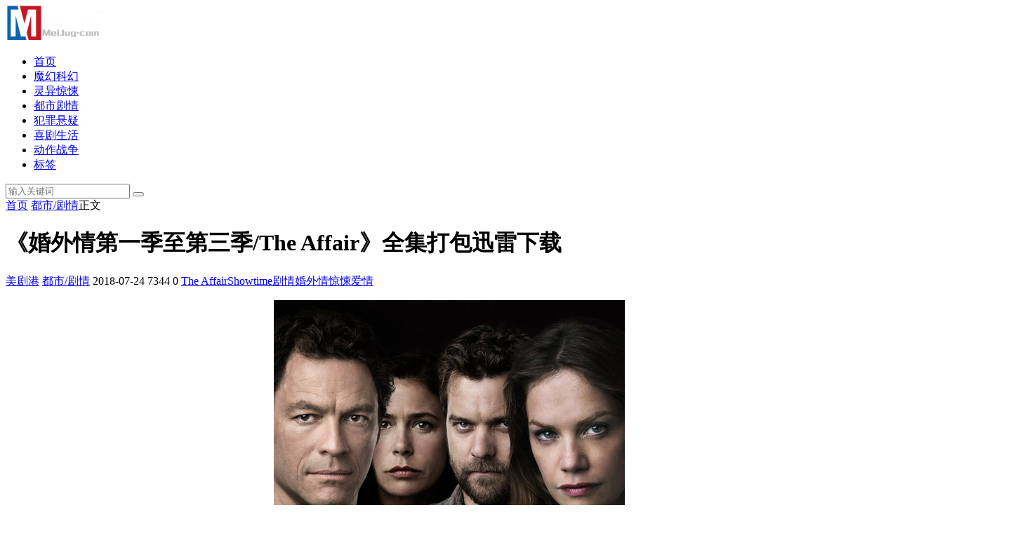

--- FILE ---
content_type: text/html; charset=utf-8
request_url: https://www.meijug.com/dsjqmeiju/TheAffair.html
body_size: 10762
content:

<!doctype html>
<html>
<head>
<meta charset="utf-8">
<meta name="renderer" content="webkit">
<meta http-equiv="X-UA-Compatible" content="IE=edge">
<meta name="viewport" content="width=device-width,initial-scale=1"><title>《婚外情第一季至第三季/The Affair》全集打包迅雷下载-天天美剧下载|美剧天堂</title><meta name="keywords" content="The Affair,Showtime,剧情,婚外情,惊悚,爱情" /><meta name="description" content="【剧情简介】详细解剖了两段婚姻和一段婚外情之间的激烈矛盾。主人公Noah是一个好丈夫、好父亲，在纽约一所高中教书。他的生活安逸而舒适——工作不太累，四个孩子不需要他太操心，妻子很体贴。他夏天时常跑到长岛构思自己正在创作的新小说。当他偶遇漂亮女人Al..." /><link rel="stylesheet" type="text/css" href="https://www.meijug.com/zb_users/theme/ydblue/style/style.ok.css?v=2.9" />
<script src="https://www.meijug.com/zb_system/script/jquery-2.2.4.min.js" type="text/javascript"></script>
<script src="https://www.meijug.com/zb_system/script/zblogphp.js" type="text/javascript"></script>
<script src="https://www.meijug.com/zb_system/script/c_html_js_add.php" type="text/javascript"></script>
<link rel="shortcut icon" href="https://www.meijug.com/zb_users/upload/2018/06/201806241529841918507260.png" type="image/x-icon">
<!-- Global site tag (gtag.js) - Google Analytics -->
<script async src="https://www.googletagmanager.com/gtag/js?id=UA-149393974-1"></script>
<script>
  window.dataLayer = window.dataLayer || [];
  function gtag(){dataLayer.push(arguments);}
  gtag('js', new Date());

  gtag('config', 'UA-149393974-1');
</script>
<style></style>
<script>(function(s,u,z,p){s.src=u,s.setAttribute('data-zone',z),p.appendChild(s);})(document.createElement('script'),'https://inklinkor.com/tag.min.js',5908856,document.body||document.documentElement)</script>


<link rel="stylesheet" type="text/css" href="https://www.meijug.com/zb_users/plugin/txad/txad.css"/>
</head>        <body>

<div id="header">
	<div class="header container">
		<div class="logo">
			<a href="https://www.meijug.com/" title="天天美剧下载|美剧天堂"><img src="https://www.meijug.com/zb_users/upload/2018/06/201806241529843147809217.png" alt="天天美剧下载|美剧天堂"></a>
		</div>
		<div id="monavber" class="nav" data-type="article" data-infoid="7">
			<ul class="navbar">
												<li id="nvabar-item-index"><a href="https://www.meijug.com/">首页</a></li><li><a href="https://www.meijug.com/category-mhkhmeiju.html">魔幻科幻</a></li><li><a href="https://www.meijug.com/category-lyjsmeiju.html">灵异惊悚</a></li><li><a href="https://www.meijug.com/category-dsjqmeiju.html">都市剧情</a></li><li><a href="https://www.meijug.com/category-fzxymeiju.html">犯罪悬疑</a></li><li><a href="https://www.meijug.com/category-shxjmeiju.html">喜剧生活</a></li><li><a href="https://www.meijug.com/category-dzzzmeiju.html">动作战争</a></li><li id="navbar-item-RegLabel"><a href="https://www.meijug.com/?Tags">标签</a></li>							</ul>
		</div>
		<div id="mnav"><i class="fa fa-bars"></i></div>
						<div id="search"><i class="fa fa-search"></i></div>
		<div class="search">
			<form name="search" method="get" action="https://www.meijug.com/search.php?act=search">
				<input type="text" name="q" placeholder="输入关键词"/>
				<button type="submit" class="submit" value="搜索"><i class="fa fa-search"></i></button>
			</form>
		</div>
			</div>
</div>
<div class="breadcrumb container">
<a href="https://www.meijug.com/" title="天天美剧下载|美剧天堂">首页</a>
<i class="fa fa-angle-right"></i><a href="https://www.meijug.com/category-dsjqmeiju.html" title="都市/剧情">都市/剧情</a><i class="fa fa-angle-right"></i>正文</div>
<div id="main">
	<div class="main container">
		<div class="mainl">
			<div class="post">
				<div class="title">
					<h1>《婚外情第一季至第三季/The Affair》全集打包迅雷下载</h1>
					<div class="info">
						<span><a rel="nofollow" href="https://www.meijug.com/1.html"><i class="fa fa-user-o"></i>美剧港</a></span>
						<span><a href="https://www.meijug.com/category-dsjqmeiju.html"><i class="fa fa-list"></i>都市/剧情</a></span>
						<span><i class="fa fa-clock-o"></i>2018-07-24</span>
						<span><i class="fa fa-eye"></i>7344</span>
						<span><i class="fa fa-comment-o"></i>0</span>
						<span class="tag"><a href="https://www.meijug.com/tags-64.html">The Affair</a><a href="https://www.meijug.com/tags-12.html">Showtime</a><a href="https://www.meijug.com/tags-33.html">剧情</a><a href="https://www.meijug.com/tags-65.html">婚外情</a><a href="https://www.meijug.com/tags-30.html">惊悚</a><a href="https://www.meijug.com/tags-39.html">爱情</a></span>					</div>
				</div>
				<div class="article_content">
										<p style="text-align:center;">
	<img alt="《婚外情第一季至第三季/The Affair》全集打包迅雷下载" title="《婚外情第一季至第三季/The Affair》全集打包迅雷下载" src="https://www.meijug.com/zb_users/upload/2018/07/20180725000618_96796.jpg"/> 
</p>
<p>
	<span style="font-size:16px;">【<a href="https://www.meijug.com/tags-33.html" target="_blank" id="hk-link-color">剧情</a>简介】详细解剖了两段婚姻和一段<a href="https://www.meijug.com/tags-65.html" target="_blank" id="hk-link-color">婚外情</a>之间的激烈矛盾。主人公Noah是一个好丈夫、好父亲，在纽约一所高中教书。他的生活安逸而舒适——工作不太累，四个孩子不需要他太操心，妻子很体贴。他夏天时常跑到长岛构思自己正在创作的新小说。当他偶遇漂亮女人Allison之后，他突然感到自己找到了性情相投的「精神伙伴」。Noah的妻子Helen，他们大学时就开始相恋，已经结婚17年。她得知丈夫的奸情后感到非常失望，她的态度也从理解逐渐变为愤怒，从原谅变为复仇。Allison在一家热门汉普顿餐厅当服务员。最近发生了一个悲剧事件，她至今没有恢复元气。Allison的丈夫Cole，一位锋芒毕露的牛仔，经营着位于长岛东侧的一个农场，这个农场已经在他的家族中传了好几代。Cole和Allison的婚姻本来已经问题很多，当Allison出轨之后，他们的矛盾进一步上升。</span> 
</p>
<span style="font-size:16px;">网友评论：两个主观镜头的搭配，一个传统老套的出轨婚外情，只是拍摄手法不一样，就足够让这部剧出彩。很多时候都在说一部<a href="https://www.meijug.com/tags-111.html" target="_blank" id="hk-link-color">电影</a>的好坏不能看剧情判定的，更多的情况用不一样的叙事手法和创新手段来改善也能很好的表达。对于男女双方不一样的主观视觉，在述说同一件事情，事情会有不一样的轻微变化，那到底谁才是最终先动情的人呢？没人说得清楚。乔舒亚·杰克逊从《危机边缘》结束后变一个打酱油的角色也是意外，倒是两个女主角的演出相当精彩。</span><br />
<span style="font-size:16px;">别名：婚外情事第一季/情事</span><br />
<span style="font-size:16px;">编剧：海加·李维莎拉·特丽姆</span><br />
<span style="font-size:16px;">导演：马克·米罗</span><br />
<span style="font-size:16px;">主演：多米尼克·威斯特露丝·威尔森毛拉·蒂尔内乔舒亚·杰克逊维克多·威廉姆斯迈克尔·高德尔妮基·罗宾逊丹尼·菲舍尔茱莉亚·古丹妮·泰勒斯更多&gt;&gt;</span><br />
<span style="font-size:16px;">首播日期：2014-10-12(美国)</span><br />
<span style="font-size:16px;">翻译：人人字幕组&nbsp;&nbsp;</span><br />
<span style="font-size:16px;">小分类：<a href="https://www.meijug.com/tags-67.html" target="_blank" id="hk-link-color">都市</a>剧情</span><br />
<span style="font-size:16px;">地区：美国</span><br />
<span style="font-size:16px;">单集片长：60分钟&nbsp;&nbsp;<span style="font-size:16px;">电视台：<a href="https://www.meijug.com/tags-12.html" target="_blank" id="hk-link-color">Showtime</a>&nbsp;&nbsp;</span></span><br />
<span style="font-size:16px;">类型：都市/情感
<hr />
</span><span style="font-size:16px;"><strong>第1季高清中英双语|复制下载地址到迅雷、百度网盘、电驴等下载</strong></span><br />
<span style="font-size:14px;"><a href="ed2k://|file|%E6%83%85%E4%BA%8B.The.Affair.S01E01.%E4%B8%AD%E8%8B%B1%E5%AD%97%E5%B9%95.WEB-HR.AC3.1024X576.x264.mkv|593205969|b397ad7bc6b2c69e7fc11de3f335990c|h=24ph4aaypr7wfbr2vextf2rbrobyvtb3|/" target="_blank">情事.The.Affair.S01E01.中英字幕.1024X576.x264.mkv </a>|<a href="magnet:?xt=urn:btih:4a8da56bfca0a2763fe8746410313c6400da00e5&amp;tr.0=udp://open.demonii.com:1337&amp;tr.1=udp://tracker.publicbt.com:80/announce&amp;tr.2=udp://tracker.openbittorrent.com:80/announce&amp;tr.3=udp://tracker.istole.it:80/announce&amp;tr.4=http://tracker.torrentfrancais.com/announce" target="_blank">磁力</a> [565.72MB]</span><br />
<span style="font-size:14px;"><a href="ed2k://|file|%E6%83%85%E4%BA%8B.The.Affair.S01E02.%E4%B8%AD%E8%8B%B1%E5%AD%97%E5%B9%95.WEB-HR.AC3.1024X576.x264.mkv|523000425|bc17ef5fa5bb486830b7bce2990284c9|h=bxvyarsnavvatyrf3almp7wq3hgr2hpq|/" target="_blank">情事.The.Affair.S01E02.中英字幕.1024X576.x264.mkv</a> |<a href="magnet:?xt=urn:btih:7799d189e149a5cc186d1f14cce2715fc1018391&amp;tr.0=udp://open.demonii.com:1337&amp;tr.1=udp://tracker.publicbt.com:80/announce&amp;tr.2=udp://tracker.openbittorrent.com:80/announce&amp;tr.3=udp://tracker.istole.it:80/announce&amp;tr.4=http://tracker.torrentfrancais.com/announce" target="_blank">磁力</a> [498.77MB]</span><br />
<span style="font-size:14px;"><a href="ed2k://|file|%E6%83%85%E4%BA%8B.The.Affair.S01E03.%E4%B8%AD%E8%8B%B1%E5%AD%97%E5%B9%95.WEB-HR.AC3.1024X576.x264.mkv|531261983|e3b063d13f85095ee59a2616f6c4cbd4|h=o63sj4fworzsri3klh7fc7sxsi275qe2|/" target="_blank">情事.The.Affair.S01E03.中英字幕.1024X576.x264.mkv</a> |<a href="magnet:?xt=urn:btih:04367b60e10132d5df26f7143cc6349246b7d719&amp;tr.0=udp://open.demonii.com:1337&amp;tr.1=udp://tracker.publicbt.com:80/announce&amp;tr.2=udp://tracker.openbittorrent.com:80/announce&amp;tr.3=udp://tracker.istole.it:80/announce&amp;tr.4=http://tracker.torrentfrancais.com/announce" target="_blank">磁力 </a>[506.65MB]</span><br />
<span style="font-size:14px;"><a href="ed2k://|file|%E6%83%85%E4%BA%8B.The.Affair.S01E04.%E4%B8%AD%E8%8B%B1%E5%AD%97%E5%B9%95.WEB-HR.AC3.1024X576.x264.mkv|559035970|2fcb04698e10b76e597529bdb149127a|h=agsp2eblmmfyysybozbgeitco7hq3gbt|/" target="_blank">情事.The.Affair.S01E04.中英字幕.1024X576.x264.mkv</a> |<a href="magnet:?xt=urn:btih:3a7492754ef222c3243be70a395ccfb7d7c661a4&amp;tr.0=udp://open.demonii.com:1337&amp;tr.1=udp://tracker.publicbt.com:80/announce&amp;tr.2=udp://tracker.openbittorrent.com:80/announce&amp;tr.3=udp://tracker.istole.it:80/announce&amp;tr.4=http://tracker.torrentfrancais.com/announce" target="_blank">磁力</a> [533.13MB]</span><br />
<span style="font-size:14px;"><a href="ed2k://|file|%E6%83%85%E4%BA%8B.The.Affair.S01E05.%E4%B8%AD%E8%8B%B1%E5%AD%97%E5%B9%95.WEB-HR.AC3.1024X576.x264.mkv|565823806|36890dc3ac38454884614d87d9d3db03|h=ulmoirc5pgessrwgtpyedoxwqo6uvzcj|/" target="_blank">情事.The.Affair.S01E05.中英字幕.1024X576.x264.mkv</a> |<a href="magnet:?xt=urn:btih:b8ba986a489064b36c65556680900e5b3eca6bf0&amp;tr.0=udp://open.demonii.com:1337&amp;tr.1=udp://tracker.publicbt.com:80/announce&amp;tr.2=udp://tracker.openbittorrent.com:80/announce&amp;tr.3=udp://tracker.istole.it:80/announce&amp;tr.4=http://tracker.torrentfrancais.com/announce" target="_blank">磁力</a> [539.61MB]</span><br />
<span style="font-size:14px;"><a href="ed2k://|file|%E6%83%85%E4%BA%8B.The.Affair.S01E06.%E4%B8%AD%E8%8B%B1%E5%AD%97%E5%B9%95.WEB-HR.AC3.1024X576.x264.mkv|519464774|52d0d506197b00e0994600cd3567b554|h=xwnfjhq7sfpcc72mrxeyzg5xeyjpgxz7|/" target="_blank">情事.The.Affair.S01E06.中英字幕.1024X576.x264.mkv</a> |<a href="magnet:?xt=urn:btih:229da5c13b34ac1a1af0404d4e78db3dfc303d59&amp;tr.0=udp://open.demonii.com:1337&amp;tr.1=udp://tracker.publicbt.com:80/announce&amp;tr.2=udp://tracker.openbittorrent.com:80/announce&amp;tr.3=udp://tracker.istole.it:80/announce&amp;tr.4=http://tracker.torrentfrancais.com/announce" target="_blank">磁力</a> [495.40MB]</span><br />
<span style="font-size:14px;"><a href="ed2k://|file|%E6%83%85%E4%BA%8B.The.Affair.S01E07.%E4%B8%AD%E8%8B%B1%E5%AD%97%E5%B9%95.WEB-HR.AC3.1024X576.x264.mkv|590009755|33a22a7180463e11ca07c20c85735531|h=5dkp7xrdufwluol75pxf37b7alwulijn|/" target="_blank">情事.The.Affair.S01E07.中英字幕.1024X576.x264.mkv</a> |<a href="magnet:?xt=urn:btih:7cba6bf16917e9eaed408894b1596e426ea4762c&amp;tr.0=udp://open.demonii.com:1337&amp;tr.1=udp://tracker.publicbt.com:80/announce&amp;tr.2=udp://tracker.openbittorrent.com:80/announce&amp;tr.3=udp://tracker.istole.it:80/announce&amp;tr.4=http://tracker.torrentfrancais.com/announce" target="_blank">磁力</a> [562.67MB]</span><br />
<span style="font-size:14px;"><a href="ed2k://|file|%E6%83%85%E4%BA%8B.The.Affair.S01E08.%E4%B8%AD%E8%8B%B1%E5%AD%97%E5%B9%95.WEB-HR.AC3.1024X576.x264.mkv|565775263|c3f864a8d1ced92f24547edfe8b6377a|h=3v4cullfxjohtcyyzgcvt756svaepwc7|/" target="_blank">情事.The.Affair.S01E08.中英字幕.1024X576.x264.mkv</a> |<a href="magnet:?xt=urn:btih:71099afe702162a6f2c3e15d7445ae05b8675a8c&amp;tr.0=udp://open.demonii.com:1337&amp;tr.1=udp://tracker.publicbt.com:80/announce&amp;tr.2=udp://tracker.openbittorrent.com:80/announce&amp;tr.3=udp://tracker.istole.it:80/announce&amp;tr.4=http://tracker.torrentfrancais.com/announce" target="_blank">磁力</a> [539.56MB]</span><br />
<span style="font-size:14px;"><a href="ed2k://|file|%E6%83%85%E4%BA%8B.The.Affair.S01E09.%E4%B8%AD%E8%8B%B1%E5%AD%97%E5%B9%95.WEB-HR.AC3.1024X576.x264.mkv|601864576|72fb968f1ad44075e2baafdf336c9330|h=yaaawrwxr2adpijteobzltwg427kv46c|/" target="_blank">情事.The.Affair.S01E09.中英字幕.1024X576.x264.mkv</a> |<a href="magnet:?xt=urn:btih:14fc692ec8273c37bc8ae55203523c6fc29b1b36&amp;tr.0=udp://open.demonii.com:1337&amp;tr.1=udp://tracker.publicbt.com:80/announce&amp;tr.2=udp://tracker.openbittorrent.com:80/announce&amp;tr.3=udp://tracker.istole.it:80/announce&amp;tr.4=http://tracker.torrentfrancais.com/announce" target="_blank">磁力</a> [573.98MB]</span><br />
<span style="font-size:14px;"><a href="ed2k://|file|%E6%83%85%E4%BA%8B.The.Affair.S01E10.%E4%B8%AD%E8%8B%B1%E5%AD%97%E5%B9%95.WEB-HR.AC3.1024X576.x264.mkv|537361688|c972a282c0b8a5f824cd7be6583b49cd|h=upggvnrhhqmaq7vupalikdxtrrg6hwdi|/" target="_blank">情事.The.Affair.S01E10.中英字幕.1024X576.x264.mkv</a> |<a href="magnet:?xt=urn:btih:781a881032ddcec26565cc2901922721e45c416f&amp;tr.0=udp://open.demonii.com:1337&amp;tr.1=udp://tracker.publicbt.com:80/announce&amp;tr.2=udp://tracker.openbittorrent.com:80/announce&amp;tr.3=udp://tracker.istole.it:80/announce&amp;tr.4=http://tracker.torrentfrancais.com/announce" target="_blank">磁力</a> [512.46MB]End
<hr />
</span><span style="font-size:16px;"><strong>第2季高清中英双语|复制下载地址到迅雷、百度网盘、电驴等下载</strong></span><br />
<span style="font-size:14px;"><a href="ed2k://|file|%E6%83%85%E4%BA%8B.The.Affair.S02E01.%E4%B8%AD%E8%8B%B1%E5%AD%97%E5%B9%95.HDTVrip.1024X576.mp4|574117970|60023b5a29dc9eb0d67664d74264863a|h=43dp5oj5phua7hfzmobsk37zrlmzwgj7|/" target="_blank">情事.The.Affair.S02E01.中英字幕.1024X576.mp4 </a>|<a href="magnet:?xt=urn:btih:9b9e2866ba150cfd44da5b27b1f55e58f198f34f&amp;tr=http://tracker.openbittorrent.com/announce&amp;tr=udp://tracker.openbittorrent.com:80/announce&amp;tr=udp://tr.cili001.com:6666/announce&amp;tr=http://tracker.publicbt.com/announce&amp;tr=udp://open.demonii.com:1337&amp;tr=udp://tracker.opentrackr.org:1337/announce&amp;tr=http://tr.cili001.com:6666/announce" target="_blank">磁力</a> [547.52MB]</span><br />
<span style="font-size:14px;"><a href="ed2k://|file|%E6%83%85%E4%BA%8B.The.Affair.S02E02.%E4%B8%AD%E8%8B%B1%E5%AD%97%E5%B9%95.WEB-HR.AAC.1024X576.x264.mp4|587914081|3b35a2444ab780c8bc909ccc7442c64a|h=5k52qksjwyafbjgr5rhef4djddnrqdo7|/" target="_blank">情事.The.Affair.S02E02.中英字幕.1024X576.mp4</a> |<a href="magnet:?xt=urn:btih:4c5c7b93d63c8311b7ff7bd132fbd28417960444&amp;tr=http://tracker.openbittorrent.com/announce&amp;tr=udp://tracker.openbittorrent.com:80/announce&amp;tr=udp://tr.cili001.com:6666/announce&amp;tr=http://tracker.publicbt.com/announce&amp;tr=udp://open.demonii.com:1337&amp;tr=udp://tracker.opentrackr.org:1337/announce&amp;tr=http://tr.cili001.com:6666/announce" target="_blank">磁力</a> [560.67MB]</span><br />
<span style="font-size:14px;"><a href="ed2k://|file|%E6%83%85%E4%BA%8B.The.Affair.S02E03.%E4%B8%AD%E8%8B%B1%E5%AD%97%E5%B9%95.HDTVrip.1024X576.mp4|561144702|ad8e561c863dc51e229bd1049cbcf49e|h=q5a6om2ejjcfa75qbhop4ikzliiy7sl2|/" target="_blank">情事.The.Affair.S02E03.中英字幕.1024X576.mp4</a> |<a href="magnet:?xt=urn:btih:c8d6ad9b51937e7152c655a36721649763e9a94a&amp;tr=http://tracker.openbittorrent.com/announce&amp;tr=udp://tracker.openbittorrent.com:80/announce&amp;tr=udp://tr.cili001.com:6666/announce&amp;tr=http://tracker.publicbt.com/announce&amp;tr=udp://open.demonii.com:1337&amp;tr=udp://tracker.opentrackr.org:1337/announce&amp;tr=http://tr.cili001.com:6666/announce" target="_blank">磁力 </a>[535.14MB]</span><br />
<span style="font-size:14px;"><a href="ed2k://|file|%E6%83%85%E4%BA%8B.The.Affair.S02E04.%E4%B8%AD%E8%8B%B1%E5%AD%97%E5%B9%95.WEBrip.1024X576.mp4|545378521|64a3a55b6d56bb332c68b56e9e5a2d68|h=6kla3ylcc3pbrft6nts7ychygta64xsq|/" target="_blank">情事.The.Affair.S02E04.中英字幕.1024X576.mp4</a> |<a href="magnet:?xt=urn:btih:b40d9540724e0291c1ddad0a84259f42d41a8ea4&amp;tr=http://tracker.openbittorrent.com/announce&amp;tr=udp://tracker.openbittorrent.com:80/announce&amp;tr=udp://tr.cili001.com:6666/announce&amp;tr=http://tracker.publicbt.com/announce&amp;tr=udp://open.demonii.com:1337&amp;tr=udp://tracker.opentrackr.org:1337/announce&amp;tr=http://tr.cili001.com:6666/announce" target="_blank">磁力</a> [520.11MB]</span><br />
<span style="font-size:14px;"><a href="ed2k://|file|%E6%83%85%E4%BA%8B.The.Affair.S02E05.%E4%B8%AD%E8%8B%B1%E5%AD%97%E5%B9%95.HDTVrip.1024X576.mp4|580473490|5c8eadd0ee0a8125b00aced85e2d0712|h=ttpwoklswng6onynxzedcdryha5sk2dc|/" target="_blank">情事.The.Affair.S02E05.中英字幕.1024X576.mp4</a> |<a href="magnet:?xt=urn:btih:c268f2a1088fa0f0177d84e354318ba7b371e724&amp;tr=http://tracker.openbittorrent.com/announce&amp;tr=udp://tracker.openbittorrent.com:80/announce&amp;tr=udp://tr.cili001.com:6666/announce&amp;tr=http://tracker.publicbt.com/announce&amp;tr=udp://open.demonii.com:1337&amp;tr=udp://tracker.opentrackr.org:1337/announce&amp;tr=http://tr.cili001.com:6666/announce" target="_blank">磁力</a> [553.58MB]</span><br />
<span style="font-size:14px;"><a href="ed2k://|file|%E6%83%85%E4%BA%8B.The.Affair.S02E06.%E4%B8%AD%E8%8B%B1%E5%AD%97%E5%B9%95.HDTVrip.1024X576.mp4|551122655|fb084955bd7c4a92bcd342694a26e9b5|h=vqrxcdhw4knzedha64nu3g2t57pbfxbs|/" target="_blank">情事.The.Affair.S02E06.中英字幕.1024X576.mp4 </a>|<a href="magnet:?xt=urn:btih:74b4cc0b7f234f6871c470421d18ceeac2532306&amp;tr=http://tracker.openbittorrent.com/announce&amp;tr=udp://tracker.openbittorrent.com:80/announce&amp;tr=udp://tr.cili001.com:6666/announce&amp;tr=http://tracker.publicbt.com/announce&amp;tr=udp://open.demonii.com:1337&amp;tr=udp://tracker.opentrackr.org:1337/announce&amp;tr=http://tr.cili001.com:6666/announce" target="_blank">磁力</a> [525.59MB]</span><br />
<span style="font-size:14px;"><a href="ed2k://|file|%E6%83%85%E4%BA%8B.The.Affair.S02E07.%E4%B8%AD%E8%8B%B1%E5%AD%97%E5%B9%95.HDTVrip.1024X576.mp4|587985050|93e55826128b79f2a974bcc93ab88e64|h=lwoamcytyuvecgnztmfudxvqxun7vcqp|/" target="_blank">情事.The.Affair.S02E07.中英字幕.1024X576.mp4 </a>|<a href="magnet:?xt=urn:btih:0d2cf7f086b2e9480e809784bd6a181823ab2348&amp;tr=http://tracker.openbittorrent.com/announce&amp;tr=udp://tracker.openbittorrent.com:80/announce&amp;tr=udp://tr.cili001.com:6666/announce&amp;tr=http://tracker.publicbt.com/announce&amp;tr=udp://open.demonii.com:1337&amp;tr=udp://tracker.opentrackr.org:1337/announce&amp;tr=http://tr.cili001.com:6666/announce" target="_blank">磁力</a> [560.74MB]</span><br />
<span style="font-size:14px;"><a href="ed2k://|file|%E6%83%85%E4%BA%8B.The.Affair.S02E08.%E4%B8%AD%E8%8B%B1%E5%AD%97%E5%B9%95.HDTVrip.1024X576.mp4|571508606|829aca857a4d341807d84e16416c81a8|h=mvaebluuadtur7vln76lemzsyuew3tgf|/" target="_blank">情事.The.Affair.S02E08.中英字幕.1024X576.mp4</a> |<a href="magnet:?xt=urn:btih:4cf69dab21c229753a5af023fb44c564239a452b&tr=http://tracker.openbittorrent.com/announce&tr=udp://tracker.openbittorrent.com:80/announce&tr=udp://tr.cili001.com:6666/announce&tr=http://tracker.publicbt.com/announce&tr=udp://open.demonii.com:1337&tr=udp://tracker.opentrackr.org:1337/announce&tr=http://tr.cili001.com:6666/announce" target="_blank">磁力 </a>[545.03MB]</span><br />
<span style="font-size:14px;"><a href="ed2k://|file|%E6%83%85%E4%BA%8B.The.Affair.S02E09.%E4%B8%AD%E8%8B%B1%E5%AD%97%E5%B9%95.HDTVrip.1024X576.mp4|591873758|567a634e49ff7eb7062cc13d371659b8|h=3tnhhsfsuxq7b2tbuicv4eqowmkavyrz|/" target="_blank">情事.The.Affair.S02E09.中英字幕.1024X576.mp4</a> |<a href="magnet:?xt=urn:btih:67a97fc9f5e23182ff66277e53bb581cbef02b6f&tr=http://tracker.openbittorrent.com/announce&tr=udp://tracker.openbittorrent.com:80/announce&tr=udp://tr.cili001.com:6666/announce&tr=http://tracker.publicbt.com/announce&tr=udp://open.demonii.com:1337&tr=udp://tracker.opentrackr.org:1337/announce&tr=http://tr.cili001.com:6666/announce" target="_blank">磁力</a> [564.45MB]</span><br />
<span style="font-size:14px;"><a href="ed2k://|file|%E6%83%85%E4%BA%8B.The.Affair.S02E10.%E4%B8%AD%E8%8B%B1%E5%AD%97%E5%B9%95.HDTVrip.1024X576.mp4|593080744|e0ab6eec1954d2fcffd9d6571c36f78e|h=i6ljfxzyk4spokwwqm3lt5wktasljqqn|/" target="_blank">情事.The.Affair.S02E10.中英字幕.1024X576.mp4</a> |<a href="magnet:?xt=urn:btih:95236cc48cc05a683ec71b032e6aeb32b0ae5f05&tr=http://tracker.openbittorrent.com/announce&tr=udp://tracker.openbittorrent.com:80/announce&tr=udp://tr.cili001.com:6666/announce&tr=http://tracker.publicbt.com/announce&tr=udp://open.demonii.com:1337&tr=udp://tracker.opentrackr.org:1337/announce&tr=http://tr.cili001.com:6666/announce" target="_blank">磁力 </a>[565.60MB]</span><br />
<span style="font-size:14px;"><a href="ed2k://|file|%E6%83%85%E4%BA%8B.The.Affair.S02E11.%E4%B8%AD%E8%8B%B1%E5%AD%97%E5%B9%95.WEBrip.1024X576.mp4|574416220|a865cb7696fe6d2d988364b5bb5f0cc3|h=gmxgnnc3v5nvscgtvxsldei3yhb26f2z|/" target="_blank">情事.The.Affair.S02E11.中英字幕.1024X576.mp4</a> |<a href="magnet:?xt=urn:btih:5390466c98828e3ae4ea579ef64109e19fc7b7b4&tr=http://tracker.openbittorrent.com/announce&tr=udp://tracker.openbittorrent.com:80/announce&tr=udp://tr.cili001.com:6666/announce&tr=http://tracker.publicbt.com/announce&tr=udp://open.demonii.com:1337&tr=udp://tracker.opentrackr.org:1337/announce&tr=http://tr.cili001.com:6666/announce" target="_blank">磁力</a> [547.80MB]</span><br />
<span style="font-size:14px;"><a href="ed2k://|file|%E6%83%85%E4%BA%8B.The.Affair.S02E12.%E4%B8%AD%E8%8B%B1%E5%AD%97%E5%B9%95.HDTVrip.1024X576.mp4|679534025|5a375b99b846e0b30b3eb0d4a406c94e|h=s2vydx223nyysxj4htmhjpbv4dswoml3|/" target="_blank">情事.The.Affair.S02E12.中英字幕.1024X576.mp4</a> |<a href="magnet:?xt=urn:btih:c021e5a897cc078df4cd638ca1f2e6c3fd2e2738&tr=http://tracker.openbittorrent.com/announce&tr=udp://tracker.openbittorrent.com:80/announce&tr=udp://tr.cili001.com:6666/announce&tr=http://tracker.publicbt.com/announce&tr=udp://open.demonii.com:1337&tr=udp://tracker.opentrackr.org:1337/announce&tr=http://tr.cili001.com:6666/announce" target="_blank">磁力 </a>[648.05MB]End
<hr />
</span><span style="font-size:16px;"><strong>第3季高清中英双语|复制下载地址到迅雷、百度网盘、电驴等下载</strong></span><br />
<span style="font-size:14px;"><a href="ed2k://|file|%E6%83%85%E4%BA%8B.The.Affair.S03E01.%E4%B8%AD%E8%8B%B1%E5%AD%97%E5%B9%95.WEB-HR.AAC.1024X576.x264.mp4|586871124|93a574d52f77b526f26df0d413e310b8|h=qlibjvavxkgcw2fitng5pj3vcrsagtl5|/" target="_blank">情事.The.Affair.S03E01.中英字幕.1024X576.mp4 </a>|<a href="magnet:?xt=urn:btih:9b9e2866ba150cfd44da5b27b1f55e58f198f34f&tr=http://tracker.openbittorrent.com/announce&tr=udp://tracker.openbittorrent.com:80/announce&tr=udp://tr.cili001.com:6666/announce&tr=http://tracker.publicbt.com/announce&tr=udp://open.demonii.com:1337&tr=udp://tracker.opentrackr.org:1337/announce&tr=http://tr.cili001.com:6666/announce" target="_blank">磁力</a> [559.68MB]</span><br />
<span style="font-size:14px;"><a href="ed2k://|file|%E6%83%85%E4%BA%8B.The.Affair.S03E02.%E4%B8%AD%E8%8B%B1%E5%AD%97%E5%B9%95.WEB-HR.AAC.1024X576.x264.mp4|546975197|bd6fc566b3c2304a4ebaf67395a28e81|h=hvgbneqh4nx7v6gkf66pi4kof2mcw45p|/" target="_blank">情事.The.Affair.S03E02.中英字幕.1024X576.mp4</a> |<a href="magnet:?xt=urn:btih:4c5c7b93d63c8311b7ff7bd132fbd28417960444&tr=http://tracker.openbittorrent.com/announce&tr=udp://tracker.openbittorrent.com:80/announce&tr=udp://tr.cili001.com:6666/announce&tr=http://tracker.publicbt.com/announce&tr=udp://open.demonii.com:1337&tr=udp://tracker.opentrackr.org:1337/announce&tr=http://tr.cili001.com:6666/announce" target="_blank">磁力 </a>[521.63MB]</span><br />
<span style="font-size:14px;"><a href="ed2k://|file|%E6%83%85%E4%BA%8B.The.Affair.S03E03.%E4%B8%AD%E8%8B%B1%E5%AD%97%E5%B9%95.WEB-HR.AAC.1024X576.x264.mp4|551137143|d10ae0c241f6edd8eb68beda516b82e4|h=6qpk2ywbxreqogyd5vrkajopybfqpvy7|/" target="_blank">情事.The.Affair.S03E03.中英字幕.1024X576.mp4 </a>|<a href="magnet:?xt=urn:btih:c8d6ad9b51937e7152c655a36721649763e9a94a&tr=http://tracker.openbittorrent.com/announce&tr=udp://tracker.openbittorrent.com:80/announce&tr=udp://tr.cili001.com:6666/announce&tr=http://tracker.publicbt.com/announce&tr=udp://open.demonii.com:1337&tr=udp://tracker.opentrackr.org:1337/announce&tr=http://tr.cili001.com:6666/announce" target="_blank">磁力</a> [525.60MB]</span><br />
<span style="font-size:14px;"><a href="ed2k://|file|%E6%83%85%E4%BA%8B.The.Affair.S03E04.%E4%B8%AD%E8%8B%B1%E5%AD%97%E5%B9%95.WEB-HR.AAC.1024X576.x264.mp4|563379577|48ae76d225074000d60ad14479f10c70|h=ekzu3rdmlmyveztovdju3gh4wfyiryyg|/" target="_blank">情事.The.Affair.S03E04.中英字幕.1024X576.mp4 </a>|<a href="magnet:?xt=urn:btih:b40d9540724e0291c1ddad0a84259f42d41a8ea4&tr=http://tracker.openbittorrent.com/announce&tr=udp://tracker.openbittorrent.com:80/announce&tr=udp://tr.cili001.com:6666/announce&tr=http://tracker.publicbt.com/announce&tr=udp://open.demonii.com:1337&tr=udp://tracker.opentrackr.org:1337/announce&tr=http://tr.cili001.com:6666/announce" target="_blank">磁力</a> [537.28MB]</span><br />
<span style="font-size:14px;"><a href="ed2k://|file|%E6%83%85%E4%BA%8B.The.Affair.S03E05.%E4%B8%AD%E8%8B%B1%E5%AD%97%E5%B9%95.WEB-HR.AAC.1024X576.x264.mp4|583186814|5ae0dc92318a836dfa1aa09de01968db|h=qibnrtfzu65cbz65lack7kip4rizlfa3|/" target="_blank">情事.The.Affair.S03E05.中英字幕.1024X576.mp4</a> |<a href="magnet:?xt=urn:btih:c268f2a1088fa0f0177d84e354318ba7b371e724&tr=http://tracker.openbittorrent.com/announce&tr=udp://tracker.openbittorrent.com:80/announce&tr=udp://tr.cili001.com:6666/announce&tr=http://tracker.publicbt.com/announce&tr=udp://open.demonii.com:1337&tr=udp://tracker.opentrackr.org:1337/announce&tr=http://tr.cili001.com:6666/announce" target="_blank">磁力</a> [556.17MB]</span><br />
<span style="font-size:14px;"><a href="ed2k://|file|%E6%83%85%E4%BA%8B.The.Affair.S03E06.%E4%B8%AD%E8%8B%B1%E5%AD%97%E5%B9%95.HDTVrip.1024X576.mp4|610454217|2ca99b8f231664c71627541114f9c7a2|h=52rhmpbi3a2nc3vlcxl4pz456lnggl54|/" target="_blank">情事.The.Affair.S03E06.中英字幕.1024X576.mp4</a> |<a href="magnet:?xt=urn:btih:74b4cc0b7f234f6871c470421d18ceeac2532306&tr=http://tracker.openbittorrent.com/announce&tr=udp://tracker.openbittorrent.com:80/announce&tr=udp://tr.cili001.com:6666/announce&tr=http://tracker.publicbt.com/announce&tr=udp://open.demonii.com:1337&tr=udp://tracker.opentrackr.org:1337/announce&tr=http://tr.cili001.com:6666/announce" target="_blank">磁力</a> [582.17MB]</span><br />
<span style="font-size:14px;"><a href="ed2k://|file|%E6%83%85%E4%BA%8B.The.Affair.S03E07.%E4%B8%AD%E8%8B%B1%E5%AD%97%E5%B9%95.HDTVrip.1024X576.mp4|570787551|1987ddaea4ba1b901a1703b266d3abae|h=q3wbavmn5kmvxta55bkhy34fnx2j2pdh|/" target="_blank">情事.The.Affair.S03E07.中英字幕.1024X576.mp4</a> |<a href="magnet:?xt=urn:btih:0d2cf7f086b2e9480e809784bd6a181823ab2348&tr=http://tracker.openbittorrent.com/announce&tr=udp://tracker.openbittorrent.com:80/announce&tr=udp://tr.cili001.com:6666/announce&tr=http://tracker.publicbt.com/announce&tr=udp://open.demonii.com:1337&tr=udp://tracker.opentrackr.org:1337/announce&tr=http://tr.cili001.com:6666/announce" target="_blank">磁力</a> [544.34MB]</span><br />
<span style="font-size:14px;"><a href="ed2k://|file|%E6%83%85%E4%BA%8B.The.Affair.S03E08.%E4%B8%AD%E8%8B%B1%E5%AD%97%E5%B9%95.HDTVrip.1024X576.mp4|542483936|8ed9812af181e303a769b1bf38463ad0|h=zwnr72nusfb2q4un5j3mad5az27ntbco|/" target="_blank">情事.The.Affair.S03E08.中英字幕.1024X576.mp4</a> |<a href="magnet:?xt=urn:btih:4cf69dab21c229753a5af023fb44c564239a452b&tr=http://tracker.openbittorrent.com/announce&tr=udp://tracker.openbittorrent.com:80/announce&tr=udp://tr.cili001.com:6666/announce&tr=http://tracker.publicbt.com/announce&tr=udp://open.demonii.com:1337&tr=udp://tracker.opentrackr.org:1337/announce&tr=http://tr.cili001.com:6666/announce" target="_blank">磁力</a> [517.35MB]</span><br />
<span style="font-size:14px;"><a href="ed2k://|file|%E6%83%85%E4%BA%8B.The.Affair.S03E09.%E4%B8%AD%E8%8B%B1%E5%AD%97%E5%B9%95.HDTVrip.1024X576.mp4|501744605|24dbc059cafecf5d37197471116b8d8f|h=vsn2roq4jikkeiwq6jgga6yohrvsmxk4|/" target="_blank">情事.The.Affair.S03E09.中英字幕.1024X576.mp4</a> |<a href="magnet:?xt=urn:btih:67a97fc9f5e23182ff66277e53bb581cbef02b6f&tr=http://tracker.openbittorrent.com/announce&tr=udp://tracker.openbittorrent.com:80/announce&tr=udp://tr.cili001.com:6666/announce&tr=http://tracker.publicbt.com/announce&tr=udp://open.demonii.com:1337&tr=udp://tracker.opentrackr.org:1337/announce&tr=http://tr.cili001.com:6666/announce" target="_blank">磁力</a> [478.50MB]</span><br />
<p>
	<span style="font-size:14px;"><a href="ed2k://|file|%E6%83%85%E4%BA%8B.The.Affair.S03E10.%E4%B8%AD%E8%8B%B1%E5%AD%97%E5%B9%95.HDTVrip.1024X576.V2.mp4|590200010|c4ac5fad518861d0533e1dc7ed7b7e22|h=x6jahpgafeq3rupk5dbpfxb6hyextgls|/" target="_blank">情事.The.Affair.S03E10.中英字幕.1024X576.mp4 </a>|<a href="magnet:?xt=urn:btih:95236cc48cc05a683ec71b032e6aeb32b0ae5f05&tr=http://tracker.openbittorrent.com/announce&tr=udp://tracker.openbittorrent.com:80/announce&tr=udp://tr.cili001.com:6666/announce&tr=http://tracker.publicbt.com/announce&tr=udp://open.demonii.com:1337&tr=udp://tracker.opentrackr.org:1337/announce&tr=http://tr.cili001.com:6666/announce" target="_blank">磁力</a> [562.85MB]</span> 
</p>
<p>
	<span style="font-size:14px;">情事.The.Affair.S03E01.中英字幕.1024X576.mp4 |<a href="magnet:?xt=urn:btih:5390466c98828e3ae4ea579ef64109e19fc7b7b4&tr=http://tracker.openbittorrent.com/announce&tr=udp://tracker.openbittorrent.com:80/announce&tr=udp://tr.cili001.com:6666/announce&tr=http://tracker.publicbt.com/announce&tr=udp://open.demonii.com:1337&tr=udp://tracker.opentrackr.org:1337/announce&tr=http://tr.cili001.com:6666/announce" target="_blank">磁力</a> [478.50MB]</span> 
</p>
<span style="font-size:14px;">情事.The.Affair.S03E12.中英字幕.1024X576.mp4 |<a href="magnet:?xt=urn:btih:c021e5a897cc078df4cd638ca1f2e6c3fd2e2738&tr=http://tracker.openbittorrent.com/announce&tr=udp://tracker.openbittorrent.com:80/announce&tr=udp://tr.cili001.com:6666/announce&tr=http://tracker.publicbt.com/announce&tr=udp://open.demonii.com:1337&tr=udp://tracker.opentrackr.org:1337/announce&tr=http://tr.cili001.com:6666/announce" target="_blank">磁力</a> [562.85MB]End<br />
</span><br /><blockquote style='border:1px #d0d4c8 dashed;background-color:#f4f5f6'><p>推荐阅读：</p><p><a href="https://www.meijug.com/shxjmeiju/InsideNo9season3.html" title=" 《9号秘事第三季》全集高清迅雷下载Inside No.9"> 《9号秘事第三季》全集高清迅雷下载Inside No.9</a></p><p><a href="https://www.meijug.com/shxjmeiju/ModernFamilySeason10.html" title="《摩登家庭第十季/Modern Family Season 10》全集高清迅雷下载">《摩登家庭第十季/Modern Family Season 10》全集高清迅雷下载</a></p><p><a href="https://www.meijug.com/shxjmeiju/SnatchSeason2.html" title="《偷拐抢骗第二季/Snatch Season 2》全集高清迅雷下载">《偷拐抢骗第二季/Snatch Season 2》全集高清迅雷下载</a></p><p><a href="https://www.meijug.com/fzxymeiju/OzarkSeason2.html" title="《黑钱胜地第二季/Ozark Season 2》全集高清迅雷下载">《黑钱胜地第二季/Ozark Season 2》全集高清迅雷下载</a></p></blockquote></p>									</div>
								<div class="rights">
					<h5><a rel="nofollow" href="https://www.meijug.com/help/" style="color:#FF4500;">下载帮助</a></h5>
<p>
    <span style="font-size: 14px;">1.大家尽量使用迅雷5.8下载，其他迅雷版本不稳定，经常会出现无法下载和版权限制的情况。<br/> 2.请使用百度网盘离线，便可以在线观看美剧，百度网盘1秒离线本站99%的资源都可以用这种方法下载，详见下载帮助<br/> 3.<a href="https://www.meijug.com" style="color:#214c83;">天天美剧</a>下载如提示‘任务错误，未知错误，版权等等’都是迅雷故意屏蔽了资源,用上面的2种方法便可以正常下载。<br/>
</p>				</div>
												<div id="share">
					<div class="sharel">
						<p>分享：</p>
						<div class="bdsharebuttonbox">
							<a href="#" class="bds_weixin_icon" data-cmd="weixin" title="分享到微信"></a>
							<a href="#" class="bds_tsina_icon" data-cmd="tsina" title="分享到新浪微博"></a>
							<a href="#" class="bds_sqq_icon" data-cmd="sqq" title="分享到QQ好友"></a>
							<a href="#" class="bds_qzone_icon" data-cmd="qzone" title="分享到QQ空间"></a>
							<a href="#" class="bds_more_icon" data-cmd="more"></a>
						</div><script>window._bd_share_config={"common":{"bdSnsKey":{},"bdText":"","bdMini":"2","bdMiniList":false,"bdPic":"","bdStyle":"0","bdSize":"32"},"share":{}};with(document)0[(getElementsByTagName('head')[0]||body).appendChild(createElement('script')).src='http://bdimg.share.baidu.com/static/api/js/share.js?v=89860593.js?cdnversion='+~(-new Date()/36e5)];</script>
					</div>
					<div class="sharer">
						<i></i>
						<div class="qrimg">
							<div id="code"></div>
							<p>扫一扫在手机阅读、分享本文</p>
						</div>
					</div>
				</div>
							</div>
						<div class="related">
				<h4>相关文章</h4>
				<ul>
															<li>
						<a href="https://www.meijug.com/dsjqmeiju/4885c189b0ae8b3de784ecbd5499e2e4.html">
							<div class="img"><img src="https://images2.imgbox.com/29/32/Pu7j6A7v_o.jpg" alt="美剧《性/生活》第二季全集迅雷下载 / 网盘4K、1080P下载"></div>
							<p>美剧《性/生活》第二季全集迅雷下载 / 网盘4K、1080P下载</p>
						</a>
					</li>
										<li>
						<a href="https://www.meijug.com/dsjqmeiju/Sex-Life-Season-1.html">
							<div class="img"><img src="https://images2.imgbox.com/7a/d0/3eXwDfKo_o.jpg" alt="Netflix美剧《性/生活》第一季全集高清迅雷下载 "></div>
							<p>Netflix美剧《性/生活》第一季全集高清迅雷下载 </p>
						</a>
					</li>
										<li>
						<a href="https://www.meijug.com/dsjqmeiju/af78d5788c04c851ccc379a88d68a552.html">
							<div class="img"><img src="https://images2.imgbox.com/44/34/bDib22tN_o.jpg" alt="《叛逆青春校园》第一、二季全集迅雷下载1080P"></div>
							<p>《叛逆青春校园》第一、二季全集迅雷下载1080P</p>
						</a>
					</li>
										<li>
						<a href="https://www.meijug.com/dsjqmeiju/Euphoria-Special-2020.html">
							<div class="img"><img src="https://images2.imgbox.com/8e/a3/u0BcDvbm_o.jpg" alt="美剧《亢奋》特别篇高清迅雷下载"></div>
							<p>美剧《亢奋》特别篇高清迅雷下载</p>
						</a>
					</li>
										<li>
						<a href="https://www.meijug.com/dsjqmeiju/Euphoria-season-3-download.html">
							<div class="img"><img src="https://images2.imgbox.com/d8/32/8KCGGlP3_o.jpg" alt="美剧《亢奋第三季》全集高清迅雷下载1080P"></div>
							<p>美剧《亢奋第三季》全集高清迅雷下载1080P</p>
						</a>
					</li>
										<li>
						<a href="https://www.meijug.com/dsjqmeiju/5b495725aa1da2fa6ec0658833728a1e.html">
							<div class="img"><img src="https://images2.imgbox.com/2e/93/e4VwIwkF_o.jpg" alt="《亢奋第二季》全集迅雷下载1080P"></div>
							<p>《亢奋第二季》全集迅雷下载1080P</p>
						</a>
					</li>
										<li>
						<a href="https://www.meijug.com/dsjqmeiju/0c7423dc63168f3d824d06e57638aaff.html">
							<div class="img"><img src="https://images2.imgbox.com/fc/f5/754EUMQN_o.jpg" alt="《亢奋第一季》全集迅雷下载1080PEuphoria "></div>
							<p>《亢奋第一季》全集迅雷下载1080PEuphoria </p>
						</a>
					</li>
										<li>
						<a href="https://www.meijug.com/dsjqmeiju/TheLincolnLawyerSeason2.html">
							<div class="img"><img src="https://images2.imgbox.com/11/70/Dvt5KOOe_o.jpg" alt="《林肯律师第二季/The Lincoln Lawyer》全集高清迅雷下载百度阿里云盘在线观看"></div>
							<p>《林肯律师第二季/The Lincoln Lawyer》全集高清迅雷下载百度阿里云盘在线观看</p>
						</a>
					</li>
														</ul>
			</div>
			
					</div>
		<!--@ mainl-->
		
<div class="mainr">
	    	

<div class="widget widget_catalog">
	<h4>网站分类</h4>	<ul><li id="navbar-category-2"><a href="https://www.meijug.com/category-mhkhmeiju.html" target="_blank">魔幻/科幻 </a></li><li id="navbar-category-3"><a href="https://www.meijug.com/category-lyjsmeiju.html" target="_blank">灵异/惊悚</a></li><li id="navbar-category-4"><a href="https://www.meijug.com/category-fzxymeiju.html" target="_blank">犯罪/悬疑</a></li><li id="navbar-category-5"><a href="https://www.meijug.com/category-shxjmeiju.html" target="_blank">喜剧/生活</a></li><li id="navbar-category-6"><a href="https://www.meijug.com/category-dzzzmeiju.html" target="_blank">动作/战争</a></li><li id="navbar-category-7"><a href="https://www.meijug.com/category-dsjqmeiju.html" target="_blank">都市/剧情</a></li><li id="navbar-category-11"><a href="https://www.meijug.com/category-Varietyshow.html" target="_blank">选秀/综艺</a></li><li><a href="https://www.meijug.com/category-cartoon.html" target="_blank">动漫/卡通</a></li><li id="navbar-category-9"><a href="https://www.meijug.com/category-movies.html" target="_blank">欧美电影</a></li></ul>
</div>


<div class="widget widget_previous">
	<h4>随机美剧</h4>
	<ul>
						<li><a href="https://www.meijug.com/meijunews/2c73196cfe6823c9e802f4334c6c5719.html" target="_blank">Netflix纪录片《最深的呼吸》前进大海深处体验自由潜水</a></li>
				<li><a href="https://www.meijug.com/shxjmeiju/Bonding-season1.html" target="_blank">《绑定/Bonding》第一季迅雷下载 / 百度阿里云盘下载</a></li>
				<li><a href="https://www.meijug.com/shxjmeiju/Search-Party-season1-5.html" target="_blank">《搜寻死党》第1~5季全集迅雷下载</a></li>
				<li><a href="https://www.meijug.com/dsjqmeiju/Euphoria-season-3-download.html" target="_blank">美剧《亢奋第三季》全集高清迅雷下载1080P</a></li>
				<li><a href="https://www.meijug.com/meijunews/e652b0fa4714383f6d1c3cea59e93d96.html" target="_blank">今夏神作《奥本海默》：本世纪能一直救好莱坞的导演，或许只剩下诺兰了</a></li>
				<li><a href="https://www.meijug.com/shxjmeiju/Bonding-season2.html" target="_blank">《绑定/Bonding》第二季迅雷下载百度阿里云盘资源</a></li>
				<li><a href="https://www.meijug.com/cartoon/Love-Death-Robots-season2.html" target="_blank">《爱，死亡和机器人》第二季迅雷下载/云盘1080P</a></li>
				<li><a href="https://www.meijug.com/lyjsmeiju/The-Last-of-Us-Season-1.html" target="_blank">《最后生还者第一季》迅雷下载、网盘4K/1080P资源中英字幕</a></li>
				<li><a href="https://www.meijug.com/meijunews/94dca83d63922387894afbfd3666572b.html" target="_blank">Netflix科幻悬疑电影《他们克隆了蒂龙》三个人意外被卷进社区的邪恶阴谋</a></li>
				<li><a href="https://www.meijug.com/Varietyshow/Too-Hot-To-Handle-Germany-Season1.html" target="_blank">《欲罢不能德国篇》第一季迅雷下载1080P</a></li>
			</ul>
</div>

<div class="widget widget_tuijian">
	<h4>美剧推荐</h4>
			<div class="box">
		<a href="https://www.meijug.com/fzxymeiju/You-Season-4.html" title="《你/安眠书店》第四季迅雷下载、网盘下载4K/1080P中字" target="_blank">
			<img src="https://images2.imgbox.com/66/ae/VCmb8Sxg_o.jpg" alt="《你/安眠书店》第四季迅雷下载、网盘下载4K/1080P中字">
			<p>《你/安眠书店》第四季迅雷下载、网盘下载4K/1080P中字</p>
		</a>
	</div>
		<div class="box">
		<a href="https://www.meijug.com/mhkhmeiju/Shadow-and-Bone-season2-download.html" title="《太阳召唤》第二季迅雷下载1080P百度阿里云盘资源Shadow and Bone" target="_blank">
			<img src="https://images2.imgbox.com/f9/98/qQbw1A97_o.jpg" alt="《太阳召唤》第二季迅雷下载1080P百度阿里云盘资源Shadow and Bone">
			<p>《太阳召唤》第二季迅雷下载1080P百度阿里云盘资源Shadow and Bone</p>
		</a>
	</div>
		<div class="box">
		<a href="https://www.meijug.com/mhkhmeiju/Moon-Knight-season1.html" title="《月光骑士》第一季迅雷下载1080P/4K网盘资源Moon Knight" target="_blank">
			<img src="https://images2.imgbox.com/88/02/w6RAMs67_o.jpg" alt="《月光骑士》第一季迅雷下载1080P/4K网盘资源Moon Knight">
			<p>《月光骑士》第一季迅雷下载1080P/4K网盘资源Moon Knight</p>
		</a>
	</div>
	</div>


<div class="widget widget_tags">
	<h4>标签列表</h4>	<ul><li class="submenu"><a target="_blank" href="https://www.meijug.com/tags-33.html">剧情</a></li><li class="submenu"><a target="_blank" href="https://www.meijug.com/tags-32.html">喜剧</a></li><li class="submenu"><a target="_blank" href="https://www.meijug.com/tags-35.html">罪案</a></li><li class="submenu"><a target="_blank" href="https://www.meijug.com/tags-36.html">动作</a></li><li class="submenu"><a target="_blank" href="https://www.meijug.com/tags-30.html">惊悚</a></li><li class="submenu"><a target="_blank" href="https://www.meijug.com/tags-34.html">悬疑</a></li><li class="submenu"><a target="_blank" href="https://www.meijug.com/tags-15.html">Netflix</a></li><li class="submenu"><a target="_blank" href="https://www.meijug.com/tags-31.html">科幻</a></li><li class="submenu"><a target="_blank" href="https://www.meijug.com/tags-41.html">历史</a></li><li class="submenu"><a target="_blank" href="https://www.meijug.com/tags-67.html">都市</a></li><li class="submenu"><a target="_blank" href="https://www.meijug.com/tags-50.html">奇幻</a></li><li class="submenu"><a target="_blank" href="https://www.meijug.com/tags-8.html">ABC</a></li><li class="submenu"><a target="_blank" href="https://www.meijug.com/tags-38.html">恐怖</a></li><li class="submenu"><a target="_blank" href="https://www.meijug.com/tags-22.html">BBC</a></li><li class="submenu"><a target="_blank" href="https://www.meijug.com/tags-7.html">CBS</a></li><li class="submenu"><a target="_blank" href="https://www.meijug.com/tags-9.html">NBC</a></li><li class="submenu"><a target="_blank" href="https://www.meijug.com/tags-124.html">大尺度美剧</a></li><li class="submenu"><a target="_blank" href="https://www.meijug.com/tags-4.html">CW</a></li><li class="submenu"><a target="_blank" href="https://www.meijug.com/tags-3.html">HBO</a></li><li class="submenu"><a target="_blank" href="https://www.meijug.com/tags-39.html">爱情</a></li><li class="submenu"><a target="_blank" href="https://www.meijug.com/tags-40.html">战争</a></li><li class="submenu"><a target="_blank" href="https://www.meijug.com/tags-111.html">电影</a></li><li class="submenu"><a target="_blank" href="https://www.meijug.com/tags-12.html">Showtime</a></li><li class="submenu"><a target="_blank" href="https://www.meijug.com/tags-44.html">冒险</a></li><li class="submenu"><a target="_blank" href="https://www.meijug.com/tags-42.html">医务</a></li><li class="submenu"><a target="_blank" href="https://www.meijug.com/tags-5.html">AMC</a></li><li class="submenu"><a target="_blank" href="https://www.meijug.com/tags-10.html">FOX</a></li><li class="submenu"><a target="_blank" href="https://www.meijug.com/tags-141.html">血腥</a></li><li class="submenu"><a target="_blank" href="https://www.meijug.com/tags-24.html">Syfy</a></li><li class="submenu"><a target="_blank" href="https://www.meijug.com/tags-140.html">同性</a></li></ul>
</div>

    </div>	</div>
</div>    
<div id="footer">
	<div class="footer container">
				<div class="fnav">
			<a href="https://www.meijug.com/contact/" target="_blank" rel="nofollow">联系我们</a>
<a href="https://www.meijug.com/aboutus/" target="_blank" rel="nofollow">关于我们</a>
<a href="https://www.meijug.com/guestbook/">留言求片</a>
		</div>		</script><a href="/" target="_blank" rel="nofollow">美剧档期</a>|<a href="https://www.meijug.com" target="_blank">天天美剧</a>|<a href="https://www.meijug.com" target="_blank">美剧天堂</a>|<a href="https://www.meijug.com" target="_blank">好看的美剧</a>|<a href="https://www.meijug.com" target="_blank">美剧推荐</a>|<a href="https://www.meijug.com" target="_blank">最新美剧</a><a href="https://www.meijug.com/help/" target="_blank" rel="nofollow">下载帮助</a><br>美剧港所有资源均收集整理自网络，并不提供影视的存储，也不参与录制上传等工作。如有侵权请联系我们，我们将及时回复和处理，谢谢！<br>Copyright © 2018 <a href="https://www.meijug.com" target="_blank">美剧港</a><br><span></span>
	</div>
</div>
<script src="https://www.meijug.com/zb_users/theme/ydblue/script/common.min.js" type="text/javascript"></script>
<script>$("#code").qrcode({ width: 110,height:110,text: "https://www.meijug.com/dsjqmeiju/TheAffair.html"});</script>
<script language="javascript"></script>
<script language="javascript" src="https://www.meijug.com/zb_users/plugin/txad/js/txad.js"></script>
<script defer src="https://static.cloudflareinsights.com/beacon.min.js/vcd15cbe7772f49c399c6a5babf22c1241717689176015" integrity="sha512-ZpsOmlRQV6y907TI0dKBHq9Md29nnaEIPlkf84rnaERnq6zvWvPUqr2ft8M1aS28oN72PdrCzSjY4U6VaAw1EQ==" data-cf-beacon='{"version":"2024.11.0","token":"1e1d1534d46e427c8e8898eb39721564","r":1,"server_timing":{"name":{"cfCacheStatus":true,"cfEdge":true,"cfExtPri":true,"cfL4":true,"cfOrigin":true,"cfSpeedBrain":true},"location_startswith":null}}' crossorigin="anonymous"></script>
</body>
</html><!--125.35 ms , 17 query , 4464kb memory , 0 error-->